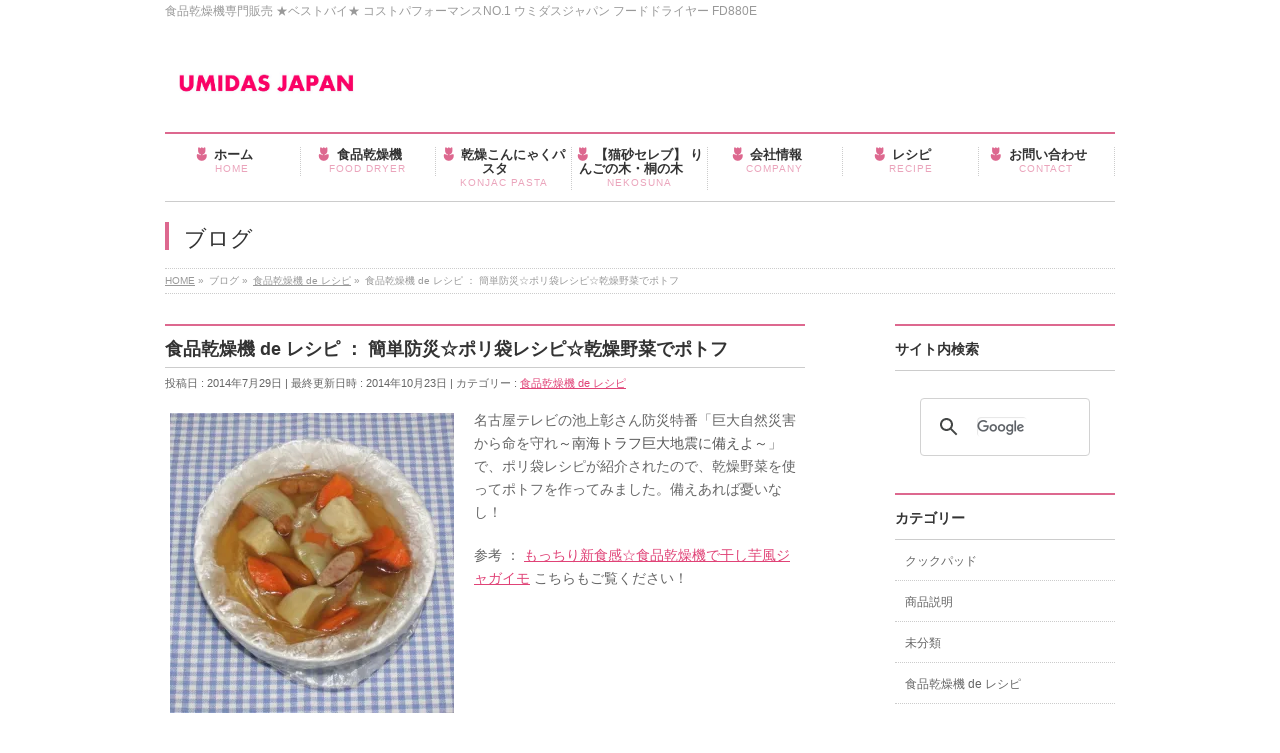

--- FILE ---
content_type: text/html; charset=UTF-8
request_url: http://umidasjapan.com/potaufeu/
body_size: 43256
content:
<!DOCTYPE html>
<!--[if IE]>
<meta http-equiv="X-UA-Compatible" content="IE=Edge">
<![endif]-->
<html xmlns:fb="http://ogp.me/ns/fb#" lang="ja">
<head>


<div id="google_translate_element"></div><script type="text/javascript">
function googleTranslateElementInit() {
  new google.translate.TranslateElement({pageLanguage: 'ja', layout: google.translate.TranslateElement.FloatPosition.TOP_LEFT, multilanguagePage: true, gaTrack: true, gaId: 'UA-49239173-1'}, 'google_translate_element');
}
</script><script type="text/javascript" src="//translate.google.com/translate_a/element.js?cb=googleTranslateElementInit"></script>


<script async src="//pagead2.googlesyndication.com/pagead/js/adsbygoogle.js"></script>
<script>
  (adsbygoogle = window.adsbygoogle || []).push({
    google_ad_client: "ca-pub-1245849894509805",
    enable_page_level_ads: true
  });
</script>

<meta charset="UTF-8" />
<link rel="start" href="http://umidasjapan.com" title="HOME" />

<meta id="viewport" name="viewport" content="width=device-width, initial-scale=1">
<title>食品乾燥機 de レシピ ： 簡単防災☆ポリ袋レシピ☆乾燥野菜でポトフ | ウミダスジャパン</title>
<!--[if lt IE 9]><script src="http://umidasjapan.com/wp/wp-content/themes/biz-vektor/js/html5.js"></script><![endif]-->
<link rel='dns-prefetch' href='//s0.wp.com' />
<link rel='dns-prefetch' href='//secure.gravatar.com' />
<link rel='dns-prefetch' href='//maxcdn.bootstrapcdn.com' />
<link rel='dns-prefetch' href='//fonts.googleapis.com' />
<link rel='dns-prefetch' href='//s.w.org' />
<link rel="alternate" type="application/rss+xml" title="ウミダスジャパン &raquo; フィード" href="http://umidasjapan.com/feed/" />
<link rel="alternate" type="application/rss+xml" title="ウミダスジャパン &raquo; コメントフィード" href="http://umidasjapan.com/comments/feed/" />
<link rel="alternate" type="application/rss+xml" title="ウミダスジャパン &raquo; 食品乾燥機 de レシピ ： 簡単防災☆ポリ袋レシピ☆乾燥野菜でポトフ のコメントのフィード" href="http://umidasjapan.com/potaufeu/feed/" />
<meta name="description" content="名古屋テレビの池上彰さん防災特番「巨大自然災害から命を守れ～南海トラフ巨大地震に備えよ～」で、ポリ袋レシピが紹介されたので、乾燥野菜を使ってポトフを作ってみました。備えあれば憂いなし！参考 ： もっちり新食感☆食品乾燥機で干し芋風ジャガイモ こちらもご覧ください！&nbsp;&nbsp;&nbsp;" />
<style type="text/css">.keyColorBG,.keyColorBGh:hover,.keyColor_bg,.keyColor_bg_hover:hover{background-color: #e90000;}.keyColorCl,.keyColorClh:hover,.keyColor_txt,.keyColor_txt_hover:hover{color: #e90000;}.keyColorBd,.keyColorBdh:hover,.keyColor_border,.keyColor_border_hover:hover{border-color: #e90000;}.color_keyBG,.color_keyBGh:hover,.color_key_bg,.color_key_bg_hover:hover{background-color: #e90000;}.color_keyCl,.color_keyClh:hover,.color_key_txt,.color_key_txt_hover:hover{color: #e90000;}.color_keyBd,.color_keyBdh:hover,.color_key_border,.color_key_border_hover:hover{border-color: #e90000;}</style>
		<script type="text/javascript">
			window._wpemojiSettings = {"baseUrl":"https:\/\/s.w.org\/images\/core\/emoji\/2.2.1\/72x72\/","ext":".png","svgUrl":"https:\/\/s.w.org\/images\/core\/emoji\/2.2.1\/svg\/","svgExt":".svg","source":{"concatemoji":"http:\/\/umidasjapan.com\/wp\/wp-includes\/js\/wp-emoji-release.min.js?ver=4.7.29"}};
			!function(t,a,e){var r,n,i,o=a.createElement("canvas"),l=o.getContext&&o.getContext("2d");function c(t){var e=a.createElement("script");e.src=t,e.defer=e.type="text/javascript",a.getElementsByTagName("head")[0].appendChild(e)}for(i=Array("flag","emoji4"),e.supports={everything:!0,everythingExceptFlag:!0},n=0;n<i.length;n++)e.supports[i[n]]=function(t){var e,a=String.fromCharCode;if(!l||!l.fillText)return!1;switch(l.clearRect(0,0,o.width,o.height),l.textBaseline="top",l.font="600 32px Arial",t){case"flag":return(l.fillText(a(55356,56826,55356,56819),0,0),o.toDataURL().length<3e3)?!1:(l.clearRect(0,0,o.width,o.height),l.fillText(a(55356,57331,65039,8205,55356,57096),0,0),e=o.toDataURL(),l.clearRect(0,0,o.width,o.height),l.fillText(a(55356,57331,55356,57096),0,0),e!==o.toDataURL());case"emoji4":return l.fillText(a(55357,56425,55356,57341,8205,55357,56507),0,0),e=o.toDataURL(),l.clearRect(0,0,o.width,o.height),l.fillText(a(55357,56425,55356,57341,55357,56507),0,0),e!==o.toDataURL()}return!1}(i[n]),e.supports.everything=e.supports.everything&&e.supports[i[n]],"flag"!==i[n]&&(e.supports.everythingExceptFlag=e.supports.everythingExceptFlag&&e.supports[i[n]]);e.supports.everythingExceptFlag=e.supports.everythingExceptFlag&&!e.supports.flag,e.DOMReady=!1,e.readyCallback=function(){e.DOMReady=!0},e.supports.everything||(r=function(){e.readyCallback()},a.addEventListener?(a.addEventListener("DOMContentLoaded",r,!1),t.addEventListener("load",r,!1)):(t.attachEvent("onload",r),a.attachEvent("onreadystatechange",function(){"complete"===a.readyState&&e.readyCallback()})),(r=e.source||{}).concatemoji?c(r.concatemoji):r.wpemoji&&r.twemoji&&(c(r.twemoji),c(r.wpemoji)))}(window,document,window._wpemojiSettings);
		</script>
		<style type="text/css">
img.wp-smiley,
img.emoji {
	display: inline !important;
	border: none !important;
	box-shadow: none !important;
	height: 1em !important;
	width: 1em !important;
	margin: 0 .07em !important;
	vertical-align: -0.1em !important;
	background: none !important;
	padding: 0 !important;
}
</style>
<link rel='stylesheet' id='sbi_styles-css'  href='http://umidasjapan.com/wp/wp-content/plugins/instagram-feed/css/sbi-styles.min.css?ver=6.0.5' type='text/css' media='all' />
<link rel='stylesheet' id='contact-form-7-css'  href='http://umidasjapan.com/wp/wp-content/plugins/contact-form-7/includes/css/styles.css?ver=4.9.2' type='text/css' media='all' />
<link rel='stylesheet' id='recipress_front-css'  href='http://umidasjapan.com/wp/wp-content/plugins/recipress/css/front.css?ver=4.7.29' type='text/css' media='all' />
<link rel='stylesheet' id='dashicons-css'  href='http://umidasjapan.com/wp/wp-includes/css/dashicons.min.css?ver=4.7.29' type='text/css' media='all' />
<link rel='stylesheet' id='Biz_Vektor_common_style-css'  href='http://umidasjapan.com/wp/wp-content/themes/biz-vektor/css/bizvektor_common_min.css?ver=1.9.12' type='text/css' media='all' />
<link rel='stylesheet' id='Biz_Vektor_Design_style-css'  href='http://umidasjapan.com/wp/wp-content/plugins/biz-vektor-neat/css/neat.css?ver=1.9.12' type='text/css' media='all' />
<link rel='stylesheet' id='Biz_Vektor_plugin_sns_style-css'  href='http://umidasjapan.com/wp/wp-content/themes/biz-vektor/plugins/sns/style_bizvektor_sns.css?ver=4.7.29' type='text/css' media='all' />
<link rel='stylesheet' id='Biz_Vektor_add_font_awesome-css'  href='//maxcdn.bootstrapcdn.com/font-awesome/4.3.0/css/font-awesome.min.css?ver=4.7.29' type='text/css' media='all' />
<link rel='stylesheet' id='Biz_Vektor_add_web_fonts-css'  href='//fonts.googleapis.com/css?family=Droid+Sans%3A700%7CLato%3A900%7CAnton&#038;ver=4.7.29' type='text/css' media='all' />
<link rel='stylesheet' id='jetpack-widget-social-icons-styles-css'  href='http://umidasjapan.com/wp/wp-content/plugins/jetpack/modules/widgets/social-icons/social-icons.css?ver=20170506' type='text/css' media='all' />
<link rel='stylesheet' id='amazonjs-css'  href='http://umidasjapan.com/wp/wp-content/plugins/amazonjs/css/amazonjs.css?ver=0.10' type='text/css' media='all' />
<link rel='stylesheet' id='jetpack_css-css'  href='http://umidasjapan.com/wp/wp-content/plugins/jetpack/css/jetpack.css?ver=6.5.4' type='text/css' media='all' />
<script type='text/javascript' src='http://umidasjapan.com/wp/wp-includes/js/jquery/jquery.js?ver=1.12.4'></script>
<script type='text/javascript' src='http://umidasjapan.com/wp/wp-includes/js/jquery/jquery-migrate.min.js?ver=1.4.1'></script>
<link rel='https://api.w.org/' href='http://umidasjapan.com/wp-json/' />
<link rel="EditURI" type="application/rsd+xml" title="RSD" href="http://umidasjapan.com/wp/xmlrpc.php?rsd" />
<link rel="wlwmanifest" type="application/wlwmanifest+xml" href="http://umidasjapan.com/wp/wp-includes/wlwmanifest.xml" /> 
<link rel='prev' title='出荷・梱包につきまして' href='http://umidasjapan.com/package/' />
<link rel='next' title='食品乾燥機 de レシピ ： 簡単☆夏だ！激旨☆乾燥ゴーヤでゴーヤチャンプル' href='http://umidasjapan.com/goyachanpuru/' />
<link rel="canonical" href="http://umidasjapan.com/potaufeu/" />
<link rel='shortlink' href='https://wp.me/s4sW3i-potaufeu' />
<link rel="alternate" type="application/json+oembed" href="http://umidasjapan.com/wp-json/oembed/1.0/embed?url=http%3A%2F%2Fumidasjapan.com%2Fpotaufeu%2F" />
<link rel="alternate" type="text/xml+oembed" href="http://umidasjapan.com/wp-json/oembed/1.0/embed?url=http%3A%2F%2Fumidasjapan.com%2Fpotaufeu%2F&#038;format=xml" />

<link rel='dns-prefetch' href='//v0.wordpress.com'/>
<link rel='dns-prefetch' href='//i0.wp.com'/>
<link rel='dns-prefetch' href='//i1.wp.com'/>
<link rel='dns-prefetch' href='//i2.wp.com'/>
<!-- [ BizVektor OGP ] -->
<meta property="og:site_name" content="ウミダスジャパン" />
<meta property="og:url" content="http://umidasjapan.com/potaufeu/" />
<meta property="fb:app_id" content="" />
<meta property="og:type" content="article" />
<meta property="og:title" content="食品乾燥機 de レシピ ： 簡単防災☆ポリ袋レシピ☆乾燥野菜でポトフ | ウミダスジャパン" />
<meta property="og:description" content="名古屋テレビの池上彰さん防災特番「巨大自然災害から命を守れ～南海トラフ巨大地震に備えよ～」で、ポリ袋レシピが紹介されたので、乾燥野菜を使ってポトフを作ってみました。備えあれば憂いなし！  参考 ： もっちり新食感☆食品乾燥機で干し芋風ジャガイモ こちらもご覧ください！  &nbsp;  &nbsp;  &nbsp;" />
<!-- [ /BizVektor OGP ] -->
<!--[if lte IE 8]>
<link rel="stylesheet" type="text/css" media="all" href="http://umidasjapan.com/wp/wp-content/plugins/biz-vektor-neat/css/neat_old_ie.css" />
<![endif]-->
<link rel="pingback" href="http://umidasjapan.com/wp/xmlrpc.php" />
<style type="text/css" id="custom-background-css">
body.custom-background { background-color: #ffffff; }
</style>

<!-- Jetpack Open Graph Tags -->
<meta property="og:type" content="article" />
<meta property="og:title" content="食品乾燥機 de レシピ ： 簡単防災☆ポリ袋レシピ☆乾燥野菜でポトフ" />
<meta property="og:url" content="http://umidasjapan.com/potaufeu/" />
<meta property="og:description" content="名古屋テレビの池上彰さん防災特番「巨大自然災害から命を守れ～南海トラフ巨大地震に備えよ～」で、ポリ袋レシピが紹&hellip;" />
<meta property="article:published_time" content="2014-07-28T21:29:54+00:00" />
<meta property="article:modified_time" content="2014-10-22T15:55:42+00:00" />
<meta property="og:site_name" content="ウミダスジャパン" />
<meta property="og:image" content="http://umidasjapan.com/wp/wp-content/uploads/2014/07/IMG_7666-284x300.jpg" />
<meta property="og:image:width" content="284" />
<meta property="og:image:height" content="300" />
<meta property="og:locale" content="ja_JP" />
<meta name="twitter:text:title" content="食品乾燥機 de レシピ ： 簡単防災☆ポリ袋レシピ☆乾燥野菜でポトフ" />
<meta name="twitter:card" content="summary" />

<!-- End Jetpack Open Graph Tags -->
<style type="text/css">


a { color:#e04377; }

#searchform input[type=submit],
p.form-submit input[type=submit],
form#searchform input#searchsubmit,
#content form input.wpcf7-submit,
#confirm-button input,
a.btn,
.linkBtn a,
input[type=button],
input[type=submit] { background-color: #dd688f; }

#headContactTel { color:#dd688f; }

#gMenu .assistive-text { background-color:#dd688f; }
#gMenu .menu { border-top-color:#dd688f; }
#gMenu .menu li:hover { background-color:#e894ac; }
#gMenu .menu li a span { color:#dd688f; }



#gMenu .menu li:hover li a:hover,
#gMenu .menu li.current_page_item,
#gMenu .menu li.current_page_ancestor,
#gMenu .menu li.current-page-ancestor,
#gMenu .menu li.current_page_item li a:hover,
#gMenu .menu li.current-menu-ancestor li a:hover,
#gMenu .menu li.current-page-ancestor li a:hover,
#gMenu .menu li.current_page_ancestor li a:hover { background-color:#e894ac;}

#pageTitBnr #pageTitInner #pageTit { border-left-color:#dd688f; }

#sideTower li#sideContact.sideBnr a,
#content .infoList .rssBtn a,
form#searchform input#searchsubmit { background-color: #dd688f; }

#sideTower li#sideContact.sideBnr a:hover,
#content .infoList .rssBtn a:hover,
form#searchform input#searchsubmit:hover { background-color: #e04377; }


#content h2,
#content h1.contentTitle,
#content h1.entryPostTitle ,
#sideTower .localHead { border-top-color:#dd688f; }

#content h3 { color:#dd688f; }

#content table th { background-color:#e894ac; }
#content table thead th { background-color:#e894ac; }

#content .mainFootContact p.mainFootTxt span.mainFootTel { color:#dd688f; }
#content .mainFootContact .mainFootBt a { background-color: #dd688f; }
#content .mainFootContact .mainFootBt a:hover { background-color: #e04377; }

#content .child_page_block h4 a { border-left-color:#dd688f; }

#content .infoList .infoCate a { border-color:#e04377; color:#e04377 }
#content .infoList .infoCate a:hover { background-color: #e04377; }

.paging span,
.paging a	{ color:#dd688f; border-color:#dd688f; }
.paging span.current,
.paging a:hover	{ background-color:#dd688f; }

	/* アクティブのページ */
#sideTower .sideWidget li a:hover,
#sideTower .sideWidget li.current_page_item a,
#sideTower .sideWidget li.current-cat a	{ color:#dd688f; background-color: #e894ac;}
	/* 親がアクティブの子ページ（リセットする） */
#sideTower .sideWidget li.current-cat li a,
#sideTower .sideWidget li.current_page_item li a	{ color:#666;background-color:inherit; }
	/* 親がアクティブの子ページhover */
#sideTower .sideWidget li.current-cat li a:hover,
#sideTower .sideWidget li.current_page_item li a:hover	{ color:#dd688f; background-color: #e894ac; }
	/* 子がアクティブのページ */
#sideTower .sideWidget li li.current-cat a,
#sideTower .sideWidget li li.current_page_item a { color:#dd688f; background-color: #e894ac; }
	/* 子がアクティブの孫ページ（リセットする） */
#sideTower .sideWidget li li.current-cat li a,
#sideTower .sideWidget li li.current_page_item li a { color:#666;background-color:inherit; }
	/* 子がアクティブの孫ページhover */
#sideTower .sideWidget li li.current-cat li a:hover,
#sideTower .sideWidget li li.current_page_item li a:hover { color:#dd688f; background-color: #e894ac; }

#pagetop a { background-color: #dd688f; }
#pagetop a:hover { background-color: #e04377; }
.moreLink a { background-color: #dd688f; }
.moreLink a:hover { background-color: #e04377; }

#topPr h3 a { border-left-color:#dd688f; }

#gMenu .menu li a strong:before { font-family: 'vk_icons';content: "\2d";padding-right:0.5em;position:relative;top:1px;color:#dd688f; }
#gMenu .menu li a strong:after { content: "";padding-left:1.3em; }
@media (min-width: 970px) {
#gMenu .menu li a { padding-left:0px;padding-right:0px; }
}
#gMenu .menu li:hover li a { padding-left:10px !important;padding-right:10px !important; }

</style>


<!--[if lte IE 8]>
<style type="text/css">
#gMenu .menu li a { padding-left:0px;padding-right:0px; }
</style>
<![endif]-->

	<style type="text/css">
/*-------------------------------------------*/
/*	menu divide
/*-------------------------------------------*/
@media (min-width: 970px) { #gMenu .menu > li { width:14.28%; text-align:center; } }
</style>
<!--[if lte IE 8]>
<style type="text/css">
#gMenu .menu li { width:px; text-align:center; }
#gMenu .menu li.current_page_item,
#gMenu .menu li.current_page_ancestor { width:px; }
</style>
<![endif]-->
<style type="text/css">
/*-------------------------------------------*/
/*	font
/*-------------------------------------------*/
h1,h2,h3,h4,h4,h5,h6,#header #site-title,#pageTitBnr #pageTitInner #pageTit,#content .leadTxt,#sideTower .localHead {font-family: "ヒラギノ角ゴ Pro W3","Hiragino Kaku Gothic Pro","メイリオ",Meiryo,Osaka,"ＭＳ Ｐゴシック","MS PGothic",sans-serif; }
#pageTitBnr #pageTitInner #pageTit { font-weight:lighter; }
#gMenu .menu li a strong {font-family: "ヒラギノ角ゴ Pro W3","Hiragino Kaku Gothic Pro","メイリオ",Meiryo,Osaka,"ＭＳ Ｐゴシック","MS PGothic",sans-serif; }
</style>
<link rel="stylesheet" href="http://umidasjapan.com/wp/wp-content/themes/biz-vektor/style.css" type="text/css" media="all" />
<script type="text/javascript">
  var _gaq = _gaq || [];
  _gaq.push(['_setAccount', 'UA-49239173-1']);
  _gaq.push(['_trackPageview']);
    (function() {
	var ga = document.createElement('script'); ga.type = 'text/javascript'; ga.async = true;
	ga.src = ('https:' == document.location.protocol ? 'https://ssl' : 'http://www') + '.google-analytics.com/ga.js';
	var s = document.getElementsByTagName('script')[0]; s.parentNode.insertBefore(ga, s);
  })();
</script>
</head>

<body class="post-template-default single single-post postid-1546 single-format-standard custom-background two-column right-sidebar">

<div id="fb-root"></div>

<div id="wrap">


<!-- [ #headerTop ] -->
<div id="headerTop">
<div class="innerBox">
<div id="site-description">食品乾燥機専門販売 ★ベストバイ★ コストパフォーマンスNO.1 ウミダスジャパン フードドライヤー FD880E</div>
</div>
</div><!-- [ /#headerTop ] -->

<div id="header-in">
<!-- [ #header ] -->
<div id="header">
<div id="headerInner" class="innerBox">
<!-- [ #headLogo ] -->
<div id="site-title">
<a href="http://umidasjapan.com/" title="ウミダスジャパン" rel="home">
<img src="http://umidasjapan.com/wp/wp-content/uploads/2014/03/company-logo.jpg" alt="ウミダスジャパン" /></a>
</div>
<!-- [ /#headLogo ] -->

<!-- [ #headContact ] -->
<!-- [ /#headContact ] -->

</div>
<!-- #headerInner -->
</div>
<!-- [ /#header ] -->


<!-- [ #gMenu ] -->
<div id="gMenu" class="itemClose">
<div id="gMenuInner" class="innerBox">
<h3 class="assistive-text" onclick="showHide('gMenu');"><span>MENU</span></h3>
<div class="skip-link screen-reader-text">
	<a href="#content" title="メニューを飛ばす">メニューを飛ばす</a>
</div>
<div class="menu-%e3%83%a1%e3%82%a4%e3%83%b3%e3%83%a1%e3%83%8b%e3%83%a5%e3%83%bc-container"><ul id="menu-%e3%83%a1%e3%82%a4%e3%83%b3%e3%83%a1%e3%83%8b%e3%83%a5%e3%83%bc" class="menu"><li id="menu-item-60" class="menu-item menu-item-type-custom menu-item-object-custom"><a href="http://www.umidasjapan.com"><strong>ホーム</strong><span>HOME</span></a></li>
<li id="menu-item-61" class="menu-item menu-item-type-post_type menu-item-object-page"><a href="http://umidasjapan.com/fooddryer/"><strong>食品乾燥機</strong><span>FOOD DRYER</span></a></li>
<li id="menu-item-7299" class="menu-item menu-item-type-post_type menu-item-object-page"><a href="http://umidasjapan.com/konjacpasta/"><strong>乾燥こんにゃくパスタ</strong><span>KONJAC PASTA</span></a></li>
<li id="menu-item-7278" class="menu-item menu-item-type-post_type menu-item-object-page menu-item-has-children"><a href="http://umidasjapan.com/nekosuna/"><strong>【猫砂セレブ】 りんごの木・桐の木</strong><span>NEKOSUNA</span></a>
<ul class="sub-menu">
	<li id="menu-item-5488" class="menu-item menu-item-type-post_type menu-item-object-page"><a href="http://umidasjapan.com/applenekosuna/">りんごの木 猫砂</a></li>
	<li id="menu-item-5487" class="menu-item menu-item-type-post_type menu-item-object-page"><a href="http://umidasjapan.com/kirinekosuna/">桐の木 猫砂</a></li>
</ul>
</li>
<li id="menu-item-63" class="menu-item menu-item-type-post_type menu-item-object-page"><a href="http://umidasjapan.com/company/"><strong>会社情報</strong><span>COMPANY</span></a></li>
<li id="menu-item-1871" class="menu-item menu-item-type-post_type menu-item-object-page"><a href="http://umidasjapan.com/recipe/"><strong>レシピ</strong><span>RECIPE</span></a></li>
<li id="menu-item-66" class="menu-item menu-item-type-post_type menu-item-object-page"><a href="http://umidasjapan.com/contact/"><strong>お問い合わせ</strong><span>CONTACT</span></a></li>
</ul></div>
</div><!-- [ /#gMenuInner ] -->
</div>
<!-- [ /#gMenu ] -->


<div id="pageTitBnr">
<div class="innerBox">
<div id="pageTitInner">
<div id="pageTit">
ブログ</div>
</div><!-- [ /#pageTitInner ] -->
</div>
</div><!-- [ /#pageTitBnr ] -->
<!-- [ #panList ] -->
<div id="panList">
<div id="panListInner" class="innerBox">
<ul><li id="panHome"><a href="http://umidasjapan.com"><span>HOME</span></a> &raquo; </li><li itemscope itemtype="http://data-vocabulary.org/Breadcrumb"><span itemprop="title">ブログ</span> &raquo; </li><li itemscope itemtype="http://data-vocabulary.org/Breadcrumb"><a href="http://umidasjapan.com/category/shokuhinkansoukiderecipe/" itemprop="url"><span itemprop="title">食品乾燥機 de レシピ</span></a> &raquo; </li><li><span>食品乾燥機 de レシピ ： 簡単防災☆ポリ袋レシピ☆乾燥野菜でポトフ</span></li></ul></div>
</div>
<!-- [ /#panList ] -->

<div id="main">

<!-- [ #container ] -->
<div id="container" class="innerBox">
	<!-- [ #content ] -->
	<div id="content" class="content">

<!-- [ #post- ] -->
<div id="post-1546" class="post-1546 post type-post status-publish format-standard hentry category-shokuhinkansoukiderecipe ingredient-132 ingredient-193 ingredient-194 ingredient-191 ingredient-192 ingredient-108 ingredient-61">
		<h1 class="entryPostTitle entry-title">食品乾燥機 de レシピ ： 簡単防災☆ポリ袋レシピ☆乾燥野菜でポトフ</h1>
	<div class="entry-meta">
<span class="published">投稿日 : 2014年7月29日</span>
<span class="updated entry-meta-items">最終更新日時 : 2014年10月23日</span>
<span class="vcard author entry-meta-items">投稿者 : <span class="fn">wpmaster</span></span>
<span class="tags entry-meta-items">カテゴリー :  <a href="http://umidasjapan.com/category/shokuhinkansoukiderecipe/" rel="tag">食品乾燥機 de レシピ</a></span>
</div>
<!-- .entry-meta -->	<div class="entry-content post-content">
		<p><a href="https://i0.wp.com/umidasjapan.com/wp/wp-content/uploads/2014/07/IMG_7666.jpg"><img class="alignleft size-medium wp-image-1547" src="https://i0.wp.com/umidasjapan.com/wp/wp-content/uploads/2014/07/IMG_7666.jpg?resize=284%2C300" alt="IMG_7666" width="284" height="300" srcset="https://i0.wp.com/umidasjapan.com/wp/wp-content/uploads/2014/07/IMG_7666.jpg?resize=284%2C300 284w, https://i0.wp.com/umidasjapan.com/wp/wp-content/uploads/2014/07/IMG_7666.jpg?resize=969%2C1024 969w, https://i0.wp.com/umidasjapan.com/wp/wp-content/uploads/2014/07/IMG_7666.jpg?w=1000 1000w" sizes="(max-width: 284px) 100vw, 284px" data-recalc-dims="1" /></a>名古屋テレビの池上彰さん防災特番「巨大自然災害から命を守れ<span style="color: #545454;">～</span><span style="color: #545454;">南海トラフ巨大地震に備えよ</span><span style="color: #545454;">～</span>」で、ポリ袋レシピが紹介されたので、乾燥野菜を使ってポトフを作ってみました。備えあれば憂いなし！</p>
<p>参考 ： <a href="http://umidasjapan.com/hoshijagaimo/">もっちり新食感☆食品乾燥機で干し芋風ジャガイモ</a> こちらもご覧ください！</p>
<p>&nbsp;</p>
<p>&nbsp;</p>
<p>&nbsp;</p>
<div class="hrecipe recipress-light" id="recipress_recipe"><h2 class="fn"> 簡単防災☆ポリ袋レシピ☆乾燥野菜でポトフ</h2><p class="seo_only">By <span class="author">wpmaster</span>
							公開： <span class="published updated">7月 29, 2014<span class="value-title" title="2014-07-29T06:29:54+00:00"></span></span></p><ul class="recipe-details"></ul><p class="summary seo_only">&hellip;</p><h3>材料</h3><ul class="ingredients"><li class="ingredient"><span class="name"><a href="http://umidasjapan.com/ingredient/%e4%b9%be%e7%87%a5%e3%82%bf%e3%83%9e%e3%83%8d%e3%82%ae%ef%bc%88%e3%81%8f%e3%81%97%e5%88%87%e3%82%8a%ef%bc%89/">乾燥タマネギ（くし切り）</a></span> <span class="amount">1 個</span> <i class="notes"></i></li><li class="ingredient"><span class="name"><a href="http://umidasjapan.com/ingredient/%e4%b9%be%e7%87%a5%e3%83%8b%e3%83%b3%e3%82%b8%e3%83%b3%ef%bc%88%e4%b9%b1%e5%88%87%e3%82%8a%ef%bc%89/">乾燥ニンジン（乱切り）</a></span> <span class="amount">1/2 本</span> <i class="notes"></i></li><li class="ingredient"><span class="name"><a href="http://umidasjapan.com/ingredient/%e4%b9%be%e7%87%a5%e3%82%b8%e3%83%a3%e3%82%ac%e3%82%a4%e3%83%a2%ef%bc%88%e3%81%b6%e3%81%a4%e5%88%87%e3%82%8a%ef%bc%89/">乾燥ジャガイモ（ぶつ切り）</a></span> <span class="amount">1 個</span> <i class="notes"></i></li><li class="ingredient"><span class="name"><a href="http://umidasjapan.com/ingredient/%e4%b9%be%e7%87%a5%e3%82%bd%e3%83%bc%e3%82%bb%e3%83%bc%e3%82%b8/">乾燥ソーセージ</a></span> <span class="amount">3 本</span> <i class="notes"></i></li><li class="ingredient"><span class="name"><a href="http://umidasjapan.com/ingredient/%e3%82%b3%e3%83%b3%e3%82%bd%e3%83%a1%e3%82%ad%e3%83%a5%e3%83%bc%e3%83%96/">コンソメキューブ</a></span> <span class="amount">1 個</span> <i class="notes"></i></li><li class="ingredient"><span class="name"><a href="http://umidasjapan.com/ingredient/%e6%b0%b4/">水</a></span> <span class="amount">200 cc</span> <i class="notes"></i></li><li class="ingredient"><span class="name"><a href="http://umidasjapan.com/ingredient/%e5%a1%a9%e3%82%b3%e3%82%b7%e3%83%a7%e3%82%a6/">塩コショウ</a></span> <span class="amount">適量（お好みで） </span> <i class="notes"></i></li></ul><h3>作り方</h3><ol class="instructions"><li>食品乾燥機でタマネギを乾燥します。
食品乾燥機の設定
温度：68℃
タイマー：3時間（セミドライ）<br /><img width="1000" height="976" src="https://i2.wp.com/umidasjapan.com/wp/wp-content/uploads/2014/07/IMG_7628.jpg?fit=1000%2C976" class="align-full" alt="" srcset="https://i2.wp.com/umidasjapan.com/wp/wp-content/uploads/2014/07/IMG_7628.jpg?w=1000 1000w, https://i2.wp.com/umidasjapan.com/wp/wp-content/uploads/2014/07/IMG_7628.jpg?resize=300%2C292 300w" sizes="(max-width: 640px) 100vw, 640px" /></li><li>食品乾燥機でニンジンを乾燥します。
食品乾燥機の設定
温度：68℃
タイマー：3時間（セミドライ）<br /><img width="1000" height="979" src="https://i1.wp.com/umidasjapan.com/wp/wp-content/uploads/2014/07/IMG_7553.jpg?fit=1000%2C979" class="align-full" alt="" srcset="https://i1.wp.com/umidasjapan.com/wp/wp-content/uploads/2014/07/IMG_7553.jpg?w=1000 1000w, https://i1.wp.com/umidasjapan.com/wp/wp-content/uploads/2014/07/IMG_7553.jpg?resize=300%2C293 300w" sizes="(max-width: 640px) 100vw, 640px" /></li><li>食品乾燥機でジャガイモを乾燥します。
食品乾燥機の設定
温度：68℃
タイマー：3時間（セミドライ）<br /><img width="1000" height="1019" src="https://i0.wp.com/umidasjapan.com/wp/wp-content/uploads/2014/07/IMG_5876.jpg?fit=1000%2C1019" class="align-full" alt="" srcset="https://i0.wp.com/umidasjapan.com/wp/wp-content/uploads/2014/07/IMG_5876.jpg?w=1000 1000w, https://i0.wp.com/umidasjapan.com/wp/wp-content/uploads/2014/07/IMG_5876.jpg?resize=294%2C300 294w" sizes="(max-width: 640px) 100vw, 640px" /></li><li>食品乾燥機でソーセージを乾燥します。
食品乾燥機の設定
温度：68℃
タイマー：3-6時間<br /><img width="1000" height="1023" src="https://i2.wp.com/umidasjapan.com/wp/wp-content/uploads/2014/07/IMG_6351.jpg?fit=1000%2C1023" class="align-full" alt="" srcset="https://i2.wp.com/umidasjapan.com/wp/wp-content/uploads/2014/07/IMG_6351.jpg?w=1000 1000w, https://i2.wp.com/umidasjapan.com/wp/wp-content/uploads/2014/07/IMG_6351.jpg?resize=293%2C300 293w" sizes="(max-width: 640px) 100vw, 640px" /></li><li>材料を用意します。※お好みの野菜や冷蔵庫の余りものでもＯＫ！<br /><img width="1000" height="936" src="https://i1.wp.com/umidasjapan.com/wp/wp-content/uploads/2014/07/IMG_7637.jpg?fit=1000%2C936" class="align-full" alt="" srcset="https://i1.wp.com/umidasjapan.com/wp/wp-content/uploads/2014/07/IMG_7637.jpg?w=1000 1000w, https://i1.wp.com/umidasjapan.com/wp/wp-content/uploads/2014/07/IMG_7637.jpg?resize=300%2C280 300w" sizes="(max-width: 640px) 100vw, 640px" /></li><li>ポリ袋にタマネギ・ニンジン・ジャガイモ・ソーセージ、コンソメキューブと水に塩コショウを入れ、できるだけ空気を抜いて真空状態にしてから輪ゴムでポリ袋の口を留めます。<br /><img width="1000" height="835" src="https://i1.wp.com/umidasjapan.com/wp/wp-content/uploads/2014/07/IMG_7655.jpg?fit=1000%2C835" class="align-full" alt="" srcset="https://i1.wp.com/umidasjapan.com/wp/wp-content/uploads/2014/07/IMG_7655.jpg?w=1000 1000w, https://i1.wp.com/umidasjapan.com/wp/wp-content/uploads/2014/07/IMG_7655.jpg?resize=300%2C250 300w" sizes="(max-width: 640px) 100vw, 640px" /></li><li>大きめな鍋に水を入れ煮立たせます。あとはポリ袋を入れて煮るだけ。<br /><img width="1000" height="944" src="https://i1.wp.com/umidasjapan.com/wp/wp-content/uploads/2014/07/IMG_7660.jpg?fit=1000%2C944" class="align-full" alt="" srcset="https://i1.wp.com/umidasjapan.com/wp/wp-content/uploads/2014/07/IMG_7660.jpg?w=1000 1000w, https://i1.wp.com/umidasjapan.com/wp/wp-content/uploads/2014/07/IMG_7660.jpg?resize=300%2C283 300w" sizes="(max-width: 640px) 100vw, 640px" /></li><li>フタをして弱火で30分くらい煮ます。<br /><img width="1000" height="944" src="https://i2.wp.com/umidasjapan.com/wp/wp-content/uploads/2014/07/IMG_7662.jpg?fit=1000%2C944" class="align-full" alt="" srcset="https://i2.wp.com/umidasjapan.com/wp/wp-content/uploads/2014/07/IMG_7662.jpg?w=1000 1000w, https://i2.wp.com/umidasjapan.com/wp/wp-content/uploads/2014/07/IMG_7662.jpg?resize=300%2C283 300w" sizes="(max-width: 640px) 100vw, 640px" /></li><li>ポリ袋を取り出し輪ゴムを外して、器にそのままのせて、お召し上がりください！<br /><img width="1000" height="961" src="https://i1.wp.com/umidasjapan.com/wp/wp-content/uploads/2014/07/IMG_7677.jpg?fit=1000%2C961" class="align-full" alt="" srcset="https://i1.wp.com/umidasjapan.com/wp/wp-content/uploads/2014/07/IMG_7677.jpg?w=1000 1000w, https://i1.wp.com/umidasjapan.com/wp/wp-content/uploads/2014/07/IMG_7677.jpg?resize=300%2C288 300w" sizes="(max-width: 640px) 100vw, 640px" /></li><li>乾燥する野菜は電子レンジであらかじめ火を通してから乾燥すると煮崩れしにくく調理時間も短くすみます。<br /></li><li>【 コツ・ポイント 】
厚めのポリ袋がおススメ！鍋や火に直接触れるとポリ袋が溶けて中身が出てしまうのでご注意を！
乾燥食品は保存がきき、調理時間も短くすみます。さらに、調理も簡単！ポリ袋に材料を入れて煮るだけ！袋のまま食べることができるので、器を洗う必要もなし！<br /></li><li>【 このレシピの生い立ち 】
近年地震が心配されていますが、日頃からこのポリ袋レシピを活用していれば、いざという時にきっと役立ちます！キャンプなどでも非常に便利！海や川など周りを汚さず、下ごしらえしておけば、手間いらず簡単にカレーやスープも作れますよ！ぜひお試し下さい！<br /></li></ol><ul class="recipe-taxes"></ul><p class="recipress_credit"><a href="http://www.recipress.com" target="_target">WordPress Recipe Plugin</a> by ReciPress</p></div>		
		<div class="entry-utility">
					</div>
		<!-- .entry-utility -->
	</div><!-- .entry-content -->



<div id="nav-below" class="navigation">
	<div class="nav-previous"><a href="http://umidasjapan.com/package/" rel="prev"><span class="meta-nav">&larr;</span> 出荷・梱包につきまして</a></div>
	<div class="nav-next"><a href="http://umidasjapan.com/goyachanpuru/" rel="next">食品乾燥機 de レシピ ： 簡単☆夏だ！激旨☆乾燥ゴーヤでゴーヤチャンプル <span class="meta-nav">&rarr;</span></a></div>
</div><!-- #nav-below -->
</div>
<!-- [ /#post- ] -->


<div id="comments">




	<div id="respond" class="comment-respond">
		<h3 id="reply-title" class="comment-reply-title">コメントを残す <small><a rel="nofollow" id="cancel-comment-reply-link" href="/potaufeu/#respond" style="display:none;">コメントをキャンセル</a></small></h3>			<form action="http://umidasjapan.com/wp/wp-comments-post.php" method="post" id="commentform" class="comment-form">
				<p class="comment-notes"><span id="email-notes">メールアドレスが公開されることはありません。</span> <span class="required">*</span> が付いている欄は必須項目です</p><p class="comment-form-comment"><label for="comment">コメント</label> <textarea id="comment" name="comment" cols="45" rows="8" maxlength="65525" aria-required="true" required="required"></textarea></p><p class="comment-form-author"><label for="author">名前 <span class="required">*</span></label> <input id="author" name="author" type="text" value="" size="30" maxlength="245" aria-required='true' required='required' /></p>
<p class="comment-form-email"><label for="email">メール <span class="required">*</span></label> <input id="email" name="email" type="text" value="" size="30" maxlength="100" aria-describedby="email-notes" aria-required='true' required='required' /></p>
<p class="comment-form-url"><label for="url">サイト</label> <input id="url" name="url" type="text" value="" size="30" maxlength="200" /></p>
<p class="comment-subscription-form"><input type="checkbox" name="subscribe_comments" id="subscribe_comments" value="subscribe" style="width: auto; -moz-appearance: checkbox; -webkit-appearance: checkbox;" /> <label class="subscribe-label" id="subscribe-label" for="subscribe_comments">新しいコメントをメールで通知</label></p><p class="comment-subscription-form"><input type="checkbox" name="subscribe_blog" id="subscribe_blog" value="subscribe" style="width: auto; -moz-appearance: checkbox; -webkit-appearance: checkbox;" /> <label class="subscribe-label" id="subscribe-blog-label" for="subscribe_blog">新しい投稿をメールで受け取る</label></p><p class="form-submit"><input name="submit" type="submit" id="submit" class="submit" value="コメントを送信" /> <input type='hidden' name='comment_post_ID' value='1546' id='comment_post_ID' />
<input type='hidden' name='comment_parent' id='comment_parent' value='0' />
</p><p style="display: none;"><input type="hidden" id="akismet_comment_nonce" name="akismet_comment_nonce" value="392794cd3b" /></p><input type="hidden" id="ak_js" name="ak_js" value="94"/><textarea name="ak_hp_textarea" cols="45" rows="8" maxlength="100" style="display: none !important;"></textarea>			</form>
			</div><!-- #respond -->
	<p class="akismet_comment_form_privacy_notice">このサイトはスパムを低減するために Akismet を使っています。<a href="https://akismet.com/privacy/" target="_blank" rel="nofollow noopener">コメントデータの処理方法の詳細はこちらをご覧ください</a>。</p>
</div><!-- #comments -->



</div>
<!-- [ /#content ] -->

<!-- [ #sideTower ] -->
<div id="sideTower" class="sideTower">
<div class="sideWidget widget widget_text" id="text-2"><h3 class="localHead">サイト内検索</h3>			<div class="textwidget"><script async src="https://cse.google.com/cse.js?cx=013210107631847198251:1i9p0ylduwm"></script>
<div class="gcse-search"></div></div>
		</div><div class="sideWidget widget widget_categories" id="categories-2"><h3 class="localHead">カテゴリー</h3>		<ul>
	<li class="cat-item cat-item-163"><a href="http://umidasjapan.com/category/%e3%82%af%e3%83%83%e3%82%af%e3%83%91%e3%83%83%e3%83%89/" >クックパッド</a>
</li>
	<li class="cat-item cat-item-164"><a href="http://umidasjapan.com/category/%e5%95%86%e5%93%81%e8%aa%ac%e6%98%8e/" >商品説明</a>
</li>
	<li class="cat-item cat-item-1"><a href="http://umidasjapan.com/category/%e6%9c%aa%e5%88%86%e9%a1%9e/" >未分類</a>
</li>
	<li class="cat-item cat-item-45"><a href="http://umidasjapan.com/category/shokuhinkansoukiderecipe/" >食品乾燥機 de レシピ</a>
</li>
		</ul>
</div>	<div class="localSection sideWidget">
	<div class="localNaviBox">
	<h3 class="localHead">カテゴリー</h3>
	<ul class="localNavi">
		<li class="cat-item cat-item-163"><a href="http://umidasjapan.com/category/%e3%82%af%e3%83%83%e3%82%af%e3%83%91%e3%83%83%e3%83%89/" >クックパッド</a>
</li>
	<li class="cat-item cat-item-164"><a href="http://umidasjapan.com/category/%e5%95%86%e5%93%81%e8%aa%ac%e6%98%8e/" >商品説明</a>
</li>
	<li class="cat-item cat-item-1"><a href="http://umidasjapan.com/category/%e6%9c%aa%e5%88%86%e9%a1%9e/" >未分類</a>
</li>
	<li class="cat-item cat-item-45"><a href="http://umidasjapan.com/category/shokuhinkansoukiderecipe/" >食品乾燥機 de レシピ</a>
</li>
 
	</ul>
	</div>
	</div>
	</div>
<!-- [ /#sideTower ] -->
</div>
<!-- [ /#container ] -->

</div><!-- #main -->

<div id="back-top">
<a href="#wrap">
	<img id="pagetop" src="http://umidasjapan.com/wp/wp-content/themes/biz-vektor/js/res-vektor/images/footer_pagetop.png" alt="PAGETOP" />
</a>
</div>

<!-- [ #footerSection ] -->
<div id="footerSection">

	<div id="pagetop">
	<div id="pagetopInner" class="innerBox">
	<a href="#wrap">PAGETOP</a>
	</div>
	</div>

	<div id="footMenu">
	<div id="footMenuInner" class="innerBox">
		</div>
	</div>

	<!-- [ #footer ] -->
	<div id="footer">
	<!-- [ #footerInner ] -->
	<div id="footerInner" class="innerBox">
		<dl id="footerOutline">
		<dt>ウミダスジャパン</dt>
		<dd>
				</dd>
		</dl>
		<!-- [ #footerSiteMap ] -->
		<div id="footerSiteMap">
</div>
		<!-- [ /#footerSiteMap ] -->
	</div>
	<!-- [ /#footerInner ] -->
	</div>
	<!-- [ /#footer ] -->

	<!-- [ #siteBottom ] -->
	<div id="siteBottom">
	<div id="siteBottomInner" class="innerBox">
	<div id="copy">Copyright &copy; <a href="http://umidasjapan.com/" rel="home">ウミダスジャパン</a> All Rights Reserved.</div><div id="powerd">Powered by <a href="https://ja.wordpress.org/">WordPress</a> &amp; <a href="http://bizvektor.com" target="_blank" title="無料WordPressテーマ BizVektor(ビズベクトル)"> BizVektor Theme</a> by <a href="http://www.vektor-inc.co.jp" target="_blank" title="株式会社ベクトル -ウェブサイト制作・WordPressカスタマイズ- [ 愛知県名古屋市 ]">Vektor,Inc.</a> technology.</div>	</div>
	</div>
	<!-- [ /#siteBottom ] -->
</div>
<!-- [ /#footerSection ] -->
</div>
<!-- [ /#wrap ] -->
<!-- Instagram Feed JS -->
<script type="text/javascript">
var sbiajaxurl = "http://umidasjapan.com/wp/wp-admin/admin-ajax.php";
</script>
	<div style="display:none">
	</div>
<script type='text/javascript' src='http://umidasjapan.com/wp/wp-content/plugins/jetpack/_inc/build/photon/photon.min.js?ver=20130122'></script>
<script type='text/javascript'>
/* <![CDATA[ */
var wpcf7 = {"apiSettings":{"root":"http:\/\/umidasjapan.com\/wp-json\/contact-form-7\/v1","namespace":"contact-form-7\/v1"},"recaptcha":{"messages":{"empty":"\u3042\u306a\u305f\u304c\u30ed\u30dc\u30c3\u30c8\u3067\u306f\u306a\u3044\u3053\u3068\u3092\u8a3c\u660e\u3057\u3066\u304f\u3060\u3055\u3044\u3002"}}};
/* ]]> */
</script>
<script type='text/javascript' src='http://umidasjapan.com/wp/wp-content/plugins/contact-form-7/includes/js/scripts.js?ver=4.9.2'></script>
<script type='text/javascript' src='https://s0.wp.com/wp-content/js/devicepx-jetpack.js?ver=202602'></script>
<script type='text/javascript' src='https://secure.gravatar.com/js/gprofiles.js?ver=2026Janaa'></script>
<script type='text/javascript'>
/* <![CDATA[ */
var WPGroHo = {"my_hash":""};
/* ]]> */
</script>
<script type='text/javascript' src='http://umidasjapan.com/wp/wp-content/plugins/jetpack/modules/wpgroho.js?ver=4.7.29'></script>
<script type='text/javascript' src='http://umidasjapan.com/wp/wp-includes/js/comment-reply.min.js?ver=4.7.29'></script>
<script type='text/javascript' src='http://umidasjapan.com/wp/wp-includes/js/wp-embed.min.js?ver=4.7.29'></script>
<script type='text/javascript'>
/* <![CDATA[ */
var bv_sliderParams = {"slideshowSpeed":"5000","animation":"fade"};
/* ]]> */
</script>
<script type='text/javascript' src='http://umidasjapan.com/wp/wp-content/themes/biz-vektor/js/biz-vektor-min.js?ver=1.9.12' defer='defer'></script>
<script defer type='text/javascript' src='http://umidasjapan.com/wp/wp-content/plugins/akismet/_inc/form.js?ver=4.1.12'></script>
<script type='text/javascript' src='https://stats.wp.com/e-202602.js' async='async' defer='defer'></script>
<script type='text/javascript'>
	_stq = window._stq || [];
	_stq.push([ 'view', {v:'ext',j:'1:6.5.4',blog:'66001684',post:'1546',tz:'9',srv:'umidasjapan.com'} ]);
	_stq.push([ 'clickTrackerInit', '66001684', '1546' ]);
</script>

<!-- Start of Amazon Publisher Studio Loader -->    <script>  window.amznpubstudioTag = "fakeiku-22";  </script>    <!-- Do not modify the following code ! -->  <script async="true" type="text/javascript" src="http://ps-jp.amazon-adsystem.com/domains/fakeiku-22_f5e5c5c4-552f-4b8b-b75f-3656d6cad567.js" charset="UTF-8"></script>    <!-- End of Amazon Publisher Studio Loader -->  

</body>
</html>

--- FILE ---
content_type: text/html; charset=utf-8
request_url: https://www.google.com/recaptcha/api2/aframe
body_size: 115
content:
<!DOCTYPE HTML><html><head><meta http-equiv="content-type" content="text/html; charset=UTF-8"></head><body><script nonce="-4AKBJBQn3yvks0xOe7kfw">/** Anti-fraud and anti-abuse applications only. See google.com/recaptcha */ try{var clients={'sodar':'https://pagead2.googlesyndication.com/pagead/sodar?'};window.addEventListener("message",function(a){try{if(a.source===window.parent){var b=JSON.parse(a.data);var c=clients[b['id']];if(c){var d=document.createElement('img');d.src=c+b['params']+'&rc='+(localStorage.getItem("rc::a")?sessionStorage.getItem("rc::b"):"");window.document.body.appendChild(d);sessionStorage.setItem("rc::e",parseInt(sessionStorage.getItem("rc::e")||0)+1);localStorage.setItem("rc::h",'1768063879527');}}}catch(b){}});window.parent.postMessage("_grecaptcha_ready", "*");}catch(b){}</script></body></html>